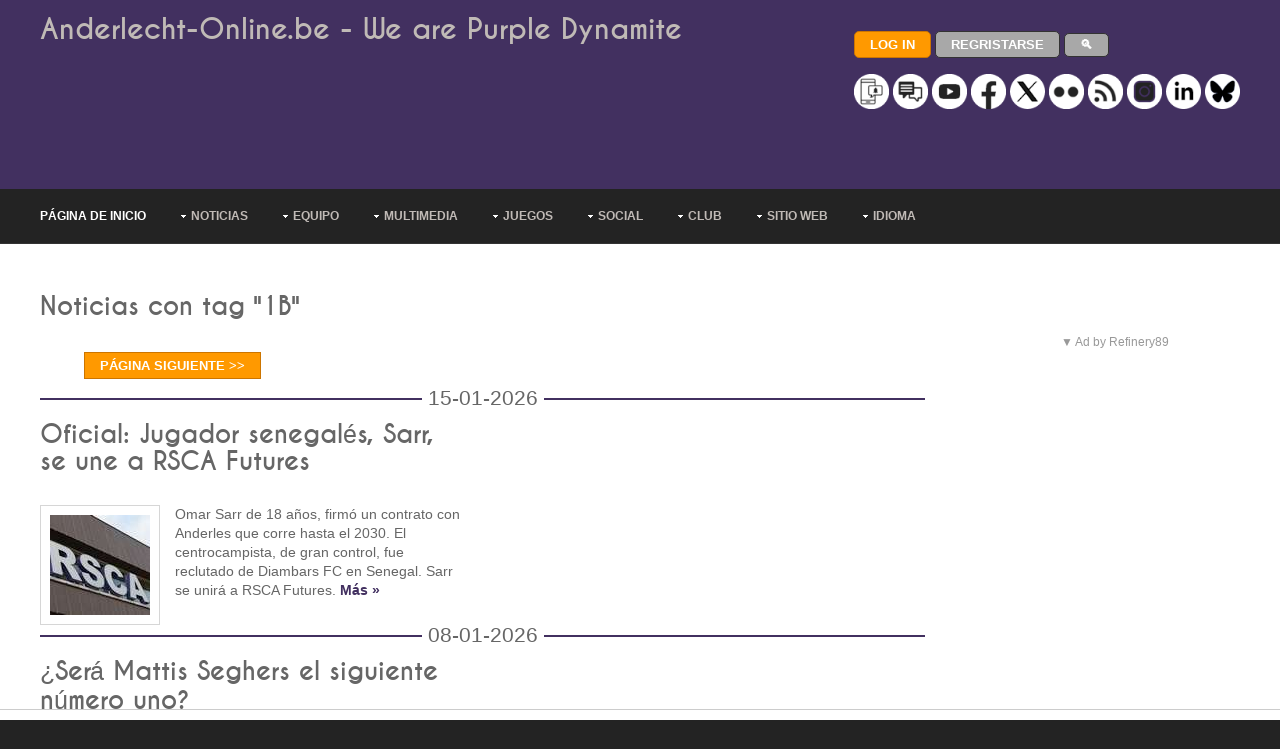

--- FILE ---
content_type: text/html; charset=UTF-8
request_url: https://www.anderlecht-online.be/es/news/1B
body_size: 14114
content:


<!DOCTYPE html><html lang="es" dir="ltr"><head><title>Anderlecht Online - Todas las noticias del Anderlecht - Tag: 1B</title><meta charset="UTF-8"><meta name="viewport" content="width=device-width, initial-scale=1.0"><meta name="description" content="Aquí puede leer todas las noticias del RSC Anderlecht con tag '1B', con actualizaciones cada hora!"><link rel="manifest" href="/manifest.json"><link rel="preload" href="/layout/styles/fonts/font-awesome/font/fontawesome-webfont.woff?v=3.0.1&family=FontAwesome" as="font" type="font/woff" crossorigin><style>
@import url(/layout/styles/layout.min.css);@import url(/layout/styles/pages.min.css);@import url(/layout/styles/elements.min.css);@import url(/layout/styles/framework.min.css);@import url(/layout/styles/fonts/caviardreams/stylesheet.min.css);@import url(/layout/styles/fonts/font-awesome/font-awesome.min.css);@import url(/layout/styles/custom2.min.css?v=6);
</style><style> @-ms-viewport{width:device-width}@media screen and (min-width:180px) and (max-width:360px){#container,#copyright,#footer,#header,#intro,#topnav{max-width:95%;margin:0 auto}#topnav ul{display:none}form input[type=submit]{margin-bottom:10px}.five_sixth,.five_sixth.nogutter,.four_fifth,.four_fifth.nogutter,.four_sixth,.four_sixth.nogutter,.one_fifth,.one_fifth.nogutter,.one_half,.one_half.nogutter,.one_quarter,.one_quarter.nogutter,.one_sixth,.one_sixth.nogutter,.one_third,.one_third.nogutter,.three_fifth,.three_fifth.nogutter,.three_quarter,.three_quarter.nogutter,.three_sixth,.three_sixth.nogutter,.two_fifth,.two_fifth.nogutter,.two_quarter,.two_quarter.nogutter,.two_sixth,.two_sixth.nogutter,.two_third,.two_third.nogutter{display:block;float:none;width:auto;margin:0 0 5%;padding:0}#header #header-contact,#header hgroup{display:block;width:100%;float:none;margin:0 0 15px;padding:0;text-align:center}#header #header-contact{margin:30px 0 0}#header #header-contact li{display:block;margin:15px 0 0;padding:0;border:none}#header #header-contact li:first-child{margin:0}.calltoaction div{margin-top:30px}#blog-post #comment-count div:first-child,.calltoaction div:first-child{margin-top:0}.calltoaction.opt4{font-size:1.5em}#blog-post #comment-count div{float:none;margin-top:10px;text-align:center}#blog-post .list.block li>ol,#blog-post .list.block li>ul{margin:0;padding:0;list-style:none;border:none}#fof h1,#fof h2{margin:0 0 20px}#fof{padding:30px 0 0}#fof h1{font-size:7em}#fof h2{font-size:2em}#footer div{margin-bottom:5%}#footer #ft_gallery .first,#footer #ft_gallery li{display:inline-block;float:left;width:auto;margin:0 10px 10px 0;padding:0;clear:none}#copyright,#header{text-align:center}#copyright p{float:none;line-height:1.6em}#copyright p:first-child{margin-bottom:8px}}@media screen and (min-width:361px) and (max-width:615px){#container,#copyright,#footer,#header,#intro,#topnav{max-width:95%;margin:0 auto}#topnav ul{display:none}form input[type=submit]{margin-bottom:10px}.five_sixth,.five_sixth.nogutter,.four_fifth,.four_fifth.nogutter,.four_sixth,.four_sixth.nogutter,.one_fifth,.one_fifth.nogutter,.one_half,.one_half.nogutter,.one_quarter,.one_quarter.nogutter,.one_sixth,.one_sixth.nogutter,.one_third,.one_third.nogutter,.three_fifth,.three_fifth.nogutter,.three_quarter,.three_quarter.nogutter,.three_sixth,.three_sixth.nogutter,.two_fifth,.two_fifth.nogutter,.two_quarter,.two_quarter.nogutter,.two_sixth,.two_sixth.nogutter,.two_third,.two_third.nogutter{display:block;float:none;width:auto;margin:0 0 5%;padding:0}#header #header-contact,#header hgroup{display:block;width:100%;float:none;margin:0 0 15px;padding:0}#header #header-contact{margin:30px 0 0}#sidebar_2 ul.nospace li{display:inline;float:left;width:30%;margin:0 0 0 5%}#sidebar_2 ul.nospace li:first-child{margin-left:0}#contact .contact_details>div{display:block;float:none;margin-left:0}.calltoaction div{margin-top:30px}.calltoaction div:first-child{margin-top:0}#fof h1,#fof h2{margin:0 0 20px}#fof{padding:30px 0 0}#fof h1{font-size:7em}#fof h2{font-size:2em}#footer div{margin-bottom:5%}#footer #ft_gallery .first,#footer #ft_gallery li{display:inline-block;float:left;width:auto;margin:0 10px 10px 0;padding:0;clear:none}#copyright p{float:none}#copyright p:first-child{margin-bottom:8px}}@media screen and (min-width:616px) and (max-width:800px){#container,#copyright,#footer,#header,#intro,#topnav{max-width:95%;margin:0 auto}#topnav ul{display:none}form input[type=submit]{margin-bottom:10px}.calltoaction.opt4 div{display:block;float:none;width:100%;margin:30px 0 0}#fof h1,#fof h2{margin-top:0}.calltoaction.opt4 div:first-child{margin-top:0;text-align:center}.calltoaction.opt4{font-size:1.5em}#fof{padding:30px 0 0}#fof h1{font-size:12em}}@media screen and (min-width:960px){#container,#copyright,#footer,#header,#intro,#topnav{max-width:95%;margin:0 auto}}@media screen and (min-width:1028px){#container,#copyright,#footer,#header,#intro,#topnav{max-width:95%;margin:0 auto}}@media screen and (min-width:1200px){body.boxed .wrapper{max-width:1140px}#container,#copyright,#footer,#header,#intro,#topnav,.stretched{max-width:1200px;margin:0 auto}}@media screen and (min-width:801px) and (max-width:10000px){#topnav form{display:none}}@media screen and (min-width:1501px){body.boxed .wrapper .stretched{margin-left:-2.6%;margin-right:-2.6%}}
</style><link rel="canonical" href="https://www.anderlecht-online.be/es/news/1B"><!--[if lt IE 9]>
<link href="/layout/styles/ie/ie8.css" rel="stylesheet" type="text/css" media="all">
<script src="/layout/scripts/ie/css3-mediaqueries.min.js"></script>
<script src="/layout/scripts/ie/html5shiv.min.js"></script>
<![endif]--><link rel="shortcut icon" type="image/x-icon" href="/layoutpics/logos/favicon.ico"><link rel="icon" type="image/png" href="/layout/icons/icon-16x16.png" sizes="16x16"><link rel="icon" type="image/png" href="/layout/icons/icon-32x32.png" sizes="32x32"><link rel="icon" type="image/png" href="/layout/icons/icon-96x96.png" sizes="96x96"><link rel="apple-touch-icon" href="/layout/icons/icon-120x120.png"><link rel="apple-touch-icon" sizes="180x180" href="/layout/icons/icon-180x180.png"><link rel="apple-touch-icon" sizes="152x152" href="/layout/icons/icon-152x152.png"><link rel="apple-touch-icon" sizes="167x167" href="/layout/icons/icon-167x167.png"><meta name="mobile-web-app-capable" content="yes"><meta name="theme-color" content="#423060"><meta name="msapplication-navbutton-color" content="#423060"><meta name="apple-mobile-web-app-capable" content="yes"><meta name="apple-mobile-web-app-status-bar-style" content="black-translucent"><script type="application/ld+json">
          
          {"@context": "http://schema.org","@type": "BreadcrumbList","itemListElement": 
          [{"@type": "ListItem","position":1,"name": "Anderlecht-Online","item": "https://www.anderlecht-online.be"},
          {"@type": "ListItem","position":2,"name": "ES","item": "https://www.anderlecht-online.be/es"},
          {"@type": "ListItem","position":3,"name": "Todas las noticias del Anderlecht","item": "https://www.anderlecht-online.be/es/news"}
                    ,{"@type": "ListItem","position":4,"name": "Todas las noticias del Anderlecht","item": "https://www.anderlecht-online.be/es/news/1B"}
                    ]}
         </script><script src="https://tags.refinery89.com/anderlechtonlinebe.js" async type="5865b445371fb1fbfdd586af-text/javascript"></script><script type="5865b445371fb1fbfdd586af-text/javascript" async="async" src="//widgets.outbrain.com/outbrain.js"></script><link href="https://www.anderlecht-online.be/rssesp.php" rel="alternate" type="application/rss+xml" title="Anderlecht-Online : Noticias"/><script async src="https://www.googletagmanager.com/gtag/js?id=UA-12250085-1" type="5865b445371fb1fbfdd586af-text/javascript"></script><script type="5865b445371fb1fbfdd586af-text/javascript">
  window.dataLayer = window.dataLayer || [];
  window['gtag_enable_tcf_support'] = true; <!-- Keep this line for consent managment in combination with SourcePoint -->
  function gtag(){dataLayer.push(arguments);}
  gtag('js', new Date());
  gtag('config', 'UA-12250085-1');
</script><script type="5865b445371fb1fbfdd586af-text/javascript">
		(function(w,d,s,l,i){w[l]=w[l]||[];w[l].push({'gtm.start': new Date().getTime(),event:'gtm.js'});var f=d.getElementsByTagName(s)[0], j=d.createElement(s),dl=l!='dataLayer'?'&l='+l:'';j.async=true;j.src= 'https://www.googletagmanager.com/gtm.js?id='+i+dl;f.parentNode.insertBefore(j,f); })
		(window,document,'script','dataLayer','GTM-PBLWVRB');
	</script><script type="5865b445371fb1fbfdd586af-text/javascript">
		  window.dataLayer = window.dataLayer || [];
		  function gtag(){dataLayer.push(arguments);}
		  gtag('js', new Date());

		  gtag('config', 'G-70JHV4YYF8', {
			  'user_properties': {
				  'medianAOUser': 'websiteUser'
			  }
		  });
		  
		  gtag('event', 'custom_event', {
			  'medianAOEvent': 'websitePageview'
		  });		  
		</script><style>



</style></head><body><script type="5865b445371fb1fbfdd586af-text/javascript">if(!("gdprAppliesGlobally" in window)){window.gdprAppliesGlobally=true}if(!("cmp_id" in window)||window.cmp_id<1){window.cmp_id=0}if(!("cmp_cdid" in window)){window.cmp_cdid="d2f2a42ca177b"}if(!("cmp_params" in window)){window.cmp_params=""}if(!("cmp_host" in window)){window.cmp_host="b.delivery.consentmanager.net"}if(!("cmp_cdn" in window)){window.cmp_cdn="cdn.consentmanager.net"}if(!("cmp_proto" in window)){window.cmp_proto="https:"}if(!("cmp_codesrc" in window)){window.cmp_codesrc="0"}window.cmp_getsupportedLangs=function(){var b=["DE","EN","FR","IT","NO","DA","FI","ES","PT","RO","BG","ET","EL","GA","HR","LV","LT","MT","NL","PL","SV","SK","SL","CS","HU","RU","SR","ZH","TR","UK","AR","BS","JA","CY"];if("cmp_customlanguages" in window){for(var a=0;a<window.cmp_customlanguages.length;a++){b.push(window.cmp_customlanguages[a].l.toUpperCase())}}return b};window.cmp_getRTLLangs=function(){var a=["AR"];if("cmp_customlanguages" in window){for(var b=0;b<window.cmp_customlanguages.length;b++){if("r" in window.cmp_customlanguages[b]&&window.cmp_customlanguages[b].r){a.push(window.cmp_customlanguages[b].l)}}}return a};window.cmp_getlang=function(a){if(typeof(a)!="boolean"){a=true}if(a&&typeof(cmp_getlang.usedlang)=="string"&&cmp_getlang.usedlang!==""){return cmp_getlang.usedlang}return window.cmp_getlangs()[0]};window.cmp_extractlang=function(a){if(a.indexOf("cmplang=")!=-1){a=a.substr(a.indexOf("cmplang=")+8,2).toUpperCase();if(a.indexOf("&")!=-1){a=a.substr(0,a.indexOf("&"))}}else{a=""}return a};window.cmp_getlangs=function(){var g=window.cmp_getsupportedLangs();var c=[];var f=location.hash;var e=location.search;var j="cmp_params" in window?window.cmp_params:"";var a="languages" in navigator?navigator.languages:[];if(cmp_extractlang(f)!=""){c.push(cmp_extractlang(f))}else{if(cmp_extractlang(e)!=""){c.push(cmp_extractlang(e))}else{if(cmp_extractlang(j)!=""){c.push(cmp_extractlang(j))}else{if("cmp_setlang" in window&&window.cmp_setlang!=""){c.push(window.cmp_setlang.toUpperCase())}else{if("cmp_langdetect" in window&&window.cmp_langdetect==1){c.push(window.cmp_getPageLang())}else{if(a.length>0){for(var d=0;d<a.length;d++){c.push(a[d])}}if("language" in navigator){c.push(navigator.language)}if("userLanguage" in navigator){c.push(navigator.userLanguage)}}}}}}var h=[];for(var d=0;d<c.length;d++){var b=c[d].toUpperCase();if(b.length<2){continue}if(g.indexOf(b)!=-1){h.push(b)}else{if(b.indexOf("-")!=-1){b=b.substr(0,2)}if(g.indexOf(b)!=-1){h.push(b)}}}if(h.length==0&&typeof(cmp_getlang.defaultlang)=="string"&&cmp_getlang.defaultlang!==""){return[cmp_getlang.defaultlang.toUpperCase()]}else{return h.length>0?h:["EN"]}};window.cmp_getPageLangs=function(){var a=window.cmp_getXMLLang();if(a!=""){a=[a.toUpperCase()]}else{a=[]}a=a.concat(window.cmp_getLangsFromURL());return a.length>0?a:["EN"]};window.cmp_getPageLang=function(){var a=window.cmp_getPageLangs();return a.length>0?a[0]:""};window.cmp_getLangsFromURL=function(){var c=window.cmp_getsupportedLangs();var b=location;var m="toUpperCase";var g=b.hostname[m]()+".";var a="/"+b.pathname[m]()+"/";a=a.split("_").join("-");a=a.split("//").join("/");a=a.split("//").join("/");var f=[];for(var e=0;e<c.length;e++){var j=a.substring(0,c[e].length+2);if(g.substring(0,c[e].length+1)==c[e]+"."){f.push(c[e][m]())}else{if(c[e].length==5){var k=c[e].substring(3,5)+"-"+c[e].substring(0,2);if(g.substring(0,k.length+1)==k+"."){f.push(c[e][m]())}}else{if(j=="/"+c[e]+"/"||j=="/"+c[e]+"-"){f.push(c[e][m]())}else{if(j=="/"+c[e].replace("-","/")+"/"||j=="/"+c[e].replace("-","/")+"/"){f.push(c[e][m]())}else{if(c[e].length==5){var k=c[e].substring(3,5)+"-"+c[e].substring(0,2);var h=a.substring(0,k.length+1);if(h=="/"+k+"/"||h=="/"+k.replace("-","/")+"/"){f.push(c[e][m]())}}}}}}}return f};window.cmp_getXMLLang=function(){var c=document.getElementsByTagName("html");if(c.length>0){c=c[0]}else{c=document.documentElement}if(c&&c.getAttribute){var a=c.getAttribute("xml:lang");if(typeof(a)!="string"||a==""){a=c.getAttribute("lang")}if(typeof(a)=="string"&&a!=""){a=a.split("_").join("-").toUpperCase();var b=window.cmp_getsupportedLangs();return b.indexOf(a)!=-1||b.indexOf(a.substr(0,2))!=-1?a:""}else{return""}}};(function(){var C=document;var D=C.getElementsByTagName;var o=window;var t="";var h="";var k="";var F=function(e){var i="cmp_"+e;e="cmp"+e+"=";var d="";var l=e.length;var K=location;var L=K.hash;var w=K.search;var u=L.indexOf(e);var J=w.indexOf(e);if(u!=-1){d=L.substring(u+l,9999)}else{if(J!=-1){d=w.substring(J+l,9999)}else{return i in o&&typeof(o[i])!=="function"?o[i]:""}}var I=d.indexOf("&");if(I!=-1){d=d.substring(0,I)}return d};var j=F("lang");if(j!=""){t=j;k=t}else{if("cmp_getlang" in o){t=o.cmp_getlang().toLowerCase();h=o.cmp_getlangs().slice(0,3).join("_");k=o.cmp_getPageLangs().slice(0,3).join("_");if("cmp_customlanguages" in o){var m=o.cmp_customlanguages;for(var y=0;y<m.length;y++){var a=m[y].l.toLowerCase();if(a==t){t="en"}}}}}var q=("cmp_proto" in o)?o.cmp_proto:"https:";if(q!="http:"&&q!="https:"){q="https:"}var n=("cmp_ref" in o)?o.cmp_ref:location.href;if(n.length>300){n=n.substring(0,300)}var A=function(d){var M=C.createElement("script");M.setAttribute("data-cmp-ab","1");M.type="text/javascript";M.async=true;M.src=d;var L=["body","div","span","script","head"];var w="currentScript";var J="parentElement";var l="appendChild";var K="body";if(C[w]&&C[w][J]){C[w][J][l](M)}else{if(C[K]){C[K][l](M)}else{for(var u=0;u<L.length;u++){var I=D(L[u]);if(I.length>0){I[0][l](M);break}}}}};var b=F("design");var c=F("regulationkey");var z=F("gppkey");var s=F("att");var f=o.encodeURIComponent;var g;try{g=C.cookie.length>0}catch(B){g=false}var x=F("darkmode");if(x=="0"){x=0}else{if(x=="1"){x=1}else{try{if("matchMedia" in window&&window.matchMedia){var H=window.matchMedia("(prefers-color-scheme: dark)");if("matches" in H&&H.matches){x=1}}}catch(B){x=0}}}var p=q+"//"+o.cmp_host+"/delivery/cmp.php?";p+=("cmp_id" in o&&o.cmp_id>0?"id="+o.cmp_id:"")+("cmp_cdid" in o?"&cdid="+o.cmp_cdid:"")+"&h="+f(n);p+=(b!=""?"&cmpdesign="+f(b):"")+(c!=""?"&cmpregulationkey="+f(c):"")+(z!=""?"&cmpgppkey="+f(z):"");p+=(s!=""?"&cmpatt="+f(s):"")+("cmp_params" in o?"&"+o.cmp_params:"")+(g?"&__cmpfcc=1":"");p+=(x>0?"&cmpdarkmode=1":"");A(p+"&l="+f(t)+"&ls="+f(h)+"&lp="+f(k)+"&o="+(new Date()).getTime());var r="js";var v=F("debugunminimized")!=""?"":".min";if(F("debugcoverage")=="1"){r="instrumented";v=""}if(F("debugtest")=="1"){r="jstests";v=""}var G=new Date();var E=G.getFullYear()+"-"+(G.getMonth()+1)+"-"+G.getDate();A(q+"//"+o.cmp_cdn+"/delivery/"+r+"/cmp_final"+v+".js?t="+E)})();window.cmp_rc=function(c,b){var l;try{l=document.cookie}catch(h){l=""}var j="";var f=0;var g=false;while(l!=""&&f<100){f++;while(l.substr(0,1)==" "){l=l.substr(1,l.length)}var k=l.substring(0,l.indexOf("="));if(l.indexOf(";")!=-1){var m=l.substring(l.indexOf("=")+1,l.indexOf(";"))}else{var m=l.substr(l.indexOf("=")+1,l.length)}if(c==k){j=m;g=true}var d=l.indexOf(";")+1;if(d==0){d=l.length}l=l.substring(d,l.length)}if(!g&&typeof(b)=="string"){j=b}return(j)};window.cmp_stub=function(){var a=arguments;__cmp.a=__cmp.a||[];if(!a.length){return __cmp.a}else{if(a[0]==="ping"){if(a[1]===2){a[2]({gdprApplies:gdprAppliesGlobally,cmpLoaded:false,cmpStatus:"stub",displayStatus:"hidden",apiVersion:"2.2",cmpId:31},true)}else{a[2](false,true)}}else{if(a[0]==="getTCData"){__cmp.a.push([].slice.apply(a))}else{if(a[0]==="addEventListener"||a[0]==="removeEventListener"){__cmp.a.push([].slice.apply(a))}else{if(a.length==4&&a[3]===false){a[2]({},false)}else{__cmp.a.push([].slice.apply(a))}}}}}};window.cmp_dsastub=function(){var a=arguments;a[0]="dsa."+a[0];window.cmp_gppstub(a)};window.cmp_gppstub=function(){var c=arguments;__gpp.q=__gpp.q||[];if(!c.length){return __gpp.q}var h=c[0];var g=c.length>1?c[1]:null;var f=c.length>2?c[2]:null;var a=null;var j=false;if(h==="ping"){a=window.cmp_gpp_ping();j=true}else{if(h==="addEventListener"){__gpp.e=__gpp.e||[];if(!("lastId" in __gpp)){__gpp.lastId=0}__gpp.lastId++;var d=__gpp.lastId;__gpp.e.push({id:d,callback:g});a={eventName:"listenerRegistered",listenerId:d,data:true,pingData:window.cmp_gpp_ping()};j=true}else{if(h==="removeEventListener"){__gpp.e=__gpp.e||[];a=false;for(var e=0;e<__gpp.e.length;e++){if(__gpp.e[e].id==f){__gpp.e[e].splice(e,1);a=true;break}}j=true}else{__gpp.q.push([].slice.apply(c))}}}if(a!==null&&typeof(g)==="function"){g(a,j)}};window.cmp_gpp_ping=function(){return{gppVersion:"1.1",cmpStatus:"stub",cmpDisplayStatus:"hidden",signalStatus:"not ready",supportedAPIs:["2:tcfeuv2","5:tcfcav1","7:usnat","8:usca","9:usva","10:usco","11:usut","12:usct","13:usfl","14:usmt","15:usor","16:ustx"],cmpId:31,sectionList:[],applicableSections:[0],gppString:"",parsedSections:{}}};window.cmp_addFrame=function(b){if(!window.frames[b]){if(document.body){var a=document.createElement("iframe");a.style.cssText="display:none";if("cmp_cdn" in window&&"cmp_ultrablocking" in window&&window.cmp_ultrablocking>0){a.src="//"+window.cmp_cdn+"/delivery/empty.html"}a.name=b;a.setAttribute("title","Intentionally hidden, please ignore");a.setAttribute("role","none");a.setAttribute("tabindex","-1");document.body.appendChild(a)}else{window.setTimeout(window.cmp_addFrame,10,b)}}};window.cmp_msghandler=function(d){var a=typeof d.data==="string";try{var c=a?JSON.parse(d.data):d.data}catch(f){var c=null}if(typeof(c)==="object"&&c!==null&&"__cmpCall" in c){var b=c.__cmpCall;window.__cmp(b.command,b.parameter,function(h,g){var e={__cmpReturn:{returnValue:h,success:g,callId:b.callId}};d.source.postMessage(a?JSON.stringify(e):e,"*")})}if(typeof(c)==="object"&&c!==null&&"__tcfapiCall" in c){var b=c.__tcfapiCall;window.__tcfapi(b.command,b.version,function(h,g){var e={__tcfapiReturn:{returnValue:h,success:g,callId:b.callId}};d.source.postMessage(a?JSON.stringify(e):e,"*")},b.parameter)}if(typeof(c)==="object"&&c!==null&&"__gppCall" in c){var b=c.__gppCall;window.__gpp(b.command,function(h,g){var e={__gppReturn:{returnValue:h,success:g,callId:b.callId}};d.source.postMessage(a?JSON.stringify(e):e,"*")},"parameter" in b?b.parameter:null,"version" in b?b.version:1)}if(typeof(c)==="object"&&c!==null&&"__dsaCall" in c){var b=c.__dsaCall;window.__dsa(b.command,function(h,g){var e={__dsaReturn:{returnValue:h,success:g,callId:b.callId}};d.source.postMessage(a?JSON.stringify(e):e,"*")},"parameter" in b?b.parameter:null,"version" in b?b.version:1)}};window.cmp_setStub=function(a){if(!(a in window)||(typeof(window[a])!=="function"&&typeof(window[a])!=="object"&&(typeof(window[a])==="undefined"||window[a]!==null))){window[a]=window.cmp_stub;window[a].msgHandler=window.cmp_msghandler;window.addEventListener("message",window.cmp_msghandler,false)}};window.cmp_setGppStub=function(a){if(!(a in window)||(typeof(window[a])!=="function"&&typeof(window[a])!=="object"&&(typeof(window[a])==="undefined"||window[a]!==null))){window[a]=window.cmp_gppstub;window[a].msgHandler=window.cmp_msghandler;window.addEventListener("message",window.cmp_msghandler,false)}};if(!("cmp_noiframepixel" in window)){window.cmp_addFrame("__cmpLocator")}if((!("cmp_disabletcf" in window)||!window.cmp_disabletcf)&&!("cmp_noiframepixel" in window)){window.cmp_addFrame("__tcfapiLocator")}if((!("cmp_disablegpp" in window)||!window.cmp_disablegpp)&&!("cmp_noiframepixel" in window)){window.cmp_addFrame("__gppLocator")}if((!("cmp_disabledsa" in window)||!window.cmp_disabledsa)&&!("cmp_noiframepixel" in window)){window.cmp_addFrame("__dsaLocator")}window.cmp_setStub("__cmp");if(!("cmp_disabletcf" in window)||!window.cmp_disabletcf){window.cmp_setStub("__tcfapi")}if(!("cmp_disablegpp" in window)||!window.cmp_disablegpp){window.cmp_setGppStub("__gpp")}if(!("cmp_disabledsa" in window)||!window.cmp_disabledsa){window.cmp_setGppStub("__dsa")};</script><noscript><iframe src="https://www.googletagmanager.com/ns.html?id=GTM-PBLWVRB" height="0" width="0" style="display:none;visibility:hidden"></iframe></noscript><div class="wrapper row1"><header id="header" class="full_width clear"><hgroup><h1><a href="/es">Anderlecht-Online.be - We are Purple Dynamite</a></h1><div class="r89-desktop-leaderboard-atf"></div><div class="r89-mobile-billboard-top" style="margin:0;"></div><style>
#ad-header{min-height:50px;}
</style></hgroup><div id="header-contact"><p><a href="/es/login"><input type="button" value="Log in" class="button small orange rnd5"></a> <a href="/es/register"><input type="button" value="Regristarse" class="button small grey rnd5"></a> <a href="/es/search"><input type="button" value="&#128269;" class="button small grey rnd5" style="margin-top:0;margin-bottom:0;padding-top:4px;padding-bottom:4px;"></a><br><br><a href="/es/communication"><img src="/layoutpics/uni_Push.png" alt="communication" title="communication" style="width:35px;"></a> <a href="/es/forum"><img src="/layoutpics/uni_Forum.png" alt="Forum" title="Forum" style="width:35px;"></a> <a href="https://www.youtube.com/user/anderlechtonline35" rel="noreferrer"><img src="/layoutpics/uni_YouTube.png" alt="YouTube" title="YouTube" style="width:35px;"></a> <a href="https://www.facebook.com/anderlechtonline" rel="noreferrer"><img src="/layoutpics/uni_Facebook.png" alt="Facebook" title="Facebook" style="width:35px;"></a> <a href="https://twitter.com/rsca_online_es" rel="noreferrer"><img src="/layoutpics/uni_X.png" alt="Twitter" title="Twitter" style="width:35px;"></a> <a href="https://www.flickr.com/photos/anderlechtonline" rel="noreferrer"><img src="/layoutpics/uni_Flickr.png" alt="Flickr" title="Flickr" style="width:35px;"></a> <a href="https://www.anderlecht-online.be/rssesp.php"><img src="/layoutpics/uni_Rss.png" alt="RSS" title="RSS" style="width:35px;"></a> <a href="https://www.instagram.com/anderlechtonline35/" rel="noreferrer"><img src="/layoutpics/uni_Instagram.png" alt="Instagram" title="Instagram" style="width:35px;"></a> <a href="https://www.linkedin.com/company/anderlecht-online" rel="noreferrer"><img src="/layoutpics/uni_Linkedin.png" alt="LinkedIn" title="LinkedIn" style="width:35px;"></a> <a href="https://bsky.app/profile/anderlecht-online.bsky.social" rel="noreferrer"><img src="/layoutpics/uni_Bluesky.png" alt="Bluesky" title="Bluesky" style="width:35px;"></a></p></div></header></div><div class="wrapper row2"><nav id="topnav"><ul class="clear"><li class="active"><a href="/es" title="Página de inicio">Página de inicio</a></li><li><a class="drop" href="#" title="Noticias" aria-haspopup="true">Noticias</a><ul><li><a href="/es/news" title="Últimas noticias">Últimas noticias</a></li><li class="last-child"><a href="/es/archives" title="Archivos">Archivos</a></li></ul></li><li><a class="drop" href="#" title="Equipo" aria-haspopup="true">Equipo</a><ul><li><a href="/es/players" title="Jugadores">Jugadores</a></li><li><a href="/es/injuries" title="Lesiones">Lesiones</a></li><li><a href="/es/games" title="Partidos">Partidos</a></li><li><a href="/es/ranking" title="Clasificación">Clasificación</a></li><li><a href="/es/stats" title="Estadísticas">Estadísticas</a></li><li><a href="/es/judge" title="Puntación de los jugadores">Puntación de los jugadores</a></li><li class="last-child"><a href="/es/live" title="En vivo">En vivo</a></li></ul></li><li><a class="drop" href="#" title="Multimedia" aria-haspopup="true">Multimedia</a><ul><li><a href="/es/pictures" title="Foto">Foto</a></li><li><a href="/es/video" title="Video">Video</a></li><li><a href="/es/audio" title="Audio & canciones">Audio & canciones</a></li></ul></li><li><a class="drop" href="#" title="Juegos" aria-haspopup="true">Juegos</a><ul><li><a href="/es/prono" title="Pronóstico">Pronóstico</a></li><li><a href="/es/quiz" title="Concurso">Concurso</a></li><li class="last-child"><a href="/es/contest" title="Certámenes">Certámenes</a></li></ul></li><li><a class="drop" href="#" title="Social" aria-haspopup="true">Social</a><ul><li><a href="/es/forum" title="Foro">Foro</a></li><li><a href="https://www.facebook.com/anderlechtonline" title="Facebook" rel="noreferrer">Facebook</a></li><li><a href="https://x.com/rsca_online_es" title="X (X (Twitter))" rel="noreferrer">X (Twitter)</a></li><li><a href="https://www.youtube.com/user/anderlechtonline35" title="YouTube" rel="noreferrer">YouTube</a></li><li><a href="https://www.flickr.com/photos/anderlechtonline" title="Flickr" rel="noreferrer">Flickr</a></li><li><a href="https://www.instagram.com/anderlechtonline35/" title="Instragram" rel="noreferrer">Instragram</a></li><li><a href="https://www.linkedin.com/company/anderlecht-online" title="LinkedIn" rel="noreferrer">LinkedIn</a></li><li><a href="https://bsky.app/profile/anderlecht-online.bsky.social" title="Bluesky" rel="noreferrer">Bluesky</a></li><li><a href="/es/greeting" title="Tarjetas de felicitación">Tarjetas de felicitación</a></li><li><a href="/es/jokes" title="Bromas">Bromas</a></li><li class="last-child"><a href="/es/downloads" title="Descargas">Descargas</a></li></ul></li><li><a class="drop" href="#" title="Club" aria-haspopup="true">Club</a><ul><li><a href="/es/history" title="Historia">Historia</a></li><li><a href="/es/stadium" title="Estadio">Estadio</a></li><li><a href="/es/resultshistory" title="Historial de resultados">Historial de resultados</a></li><li><a href="/es/playershistory" title="Jugadores historicos">Jugadores historicos</a></li><li><a href="/es/ticketing" title="Boletaje">Boletaje</a></li><li><a href="/es/route" title="Ruta">Ruta</a></li><li><a href="/es/fanshop" title="RSCA Fanshop">RSCA Fanshop</a></li><li><a href="/es/fanclubs" title="Clubes de seguidores">Clubes de seguidores</a></li><li><a href="/es/shirts" title="Camisetas">Camisetas</a></li><li><a href="/es/stars" title="Jugadores excepcionales">Jugadores excepcionales</a></li><li><a href="/es/dna" title="El ADN de RSCA">El ADN de RSCA</a></li><li class="last-child"><a href="/es/superleagueformula" title="Superleague Formula">Superleague Formula</a></li></ul></li><li><a class="drop" href="#" title="Sitio Web" aria-haspopup="true">Sitio Web</a><ul><li><a href="/es/search" title="Buscar">Buscar</a></li><li><a href="/es/contactus" title="Preguntas & contacto">Preguntas & contacto</a></li><li><a href="/es/advertise" title="Hacer publicidad">Hacer publicidad</a></li><li><a href="/es/webteam" title="Webteam">Webteam</a></li><li><a href="/es/cooperate" title="Cooperar">Cooperar</a></li><li><a href="/es/webpoll" title="Sondeo de opinión">Sondeo de opinión</a></li><li><a href="/es/communication" title="Mantente informado & notificaciones">Mantente informado & notificaciones</a></li><li class="last-child"><a href="/es/disclaimer" title="Disclaimer">Disclaimer</a></li></ul></li><li><a class="drop" href="#" title="Idioma" aria-haspopup="true">Idioma</a><ul><li><a href="/nl" hreflang="nl" title="Holandes">Holandes</a></li><li><a href="/fr" hreflang="fr" title="Francés">Francés</a></li><li><a href="/en" hreflang="en" title="Inglés">Inglés</a></li><li class="last-child"><a href="/de" hreflang="de" title="Alemán">Alemán</a></li></ul></li></ul></nav></div><div class="wrapper row3"><div id="container"><div class="three_quarter first"><section class="clear"><h1>Noticias con tag "1B"</h1><div class="clear"><div class="one_half first"></div><div class="one_half"><a href="/es/news/1B-2"><button class="button small orange">Página siguiente >></button></a></div></div><br><div class="clear"><div class="separator"><span class="separatordetail"> 15-01-2026 </span></div></div><div class="clear"><div class="one_half first"><article><h2><a href="/es/article/248352">Oficial: Jugador senegalés, Sarr, se une a RSCA Futures</a></h2><figure class="imgl boxholder"><a href="/es/article/248352"><img src="/img_hr/training_small/neerpede_09.jpg" alt="Oficial: Jugador senegalés, Sarr, se une a RSCA Futures" width="100" height="100" style="width:100%;height:auto;"></a></figure><p> Omar Sarr de 18 años, firmó un contrato con Anderles que corre hasta el 2030. El centrocampista, de gran control, fue reclutado de Diambars FC en Senegal. Sarr se unirá a RSCA Futures. <a href="/es/article/248352"><b>Más »</b></a></p></article><br></div><div class="clear"><div class="separator"><span class="separatordetail"> 08-01-2026 </span></div></div><div class="clear"><div class="one_half first"><article><h2><a href="/es/article/248214">¿Será Mattis Seghers el siguiente número uno?</a></h2><figure class="imgl boxholder"><a href="/es/article/248214"><img src="/img_hr/players_small/s/seghers_mattis/seghers_mattis_03.jpg" alt="¿Será Mattis Seghers el siguiente número uno?" width="100" height="100" style="width:100%;height:auto;"></a></figure><p> En Jeréz, un muchacho de 16 años llama mucho la atención de los veteranos del primer equipo. Mattis Seghers, 1.93mts es la primer cara del famoso "Proyecto Proto". Silvio Proto, ahora el motor de la formación de porteros, quiere regresar a RSCA al nivel de las mejores escuelas del país. Se terminó la dependencia: Neerpede debe encontrar al próximo número uno. <a href="/es/article/248214"><b>Más »</b></a></p></article><br></div><div class="clear"><div class="r89-desktop-billboard-btf"></div><div class="r89-mobile-rectangle-mid-lb"></div><br><div class="separator"><span class="separatordetail"> 05-01-2026 </span></div></div><div class="clear"><div class="one_half first"><article><h2><a href="/es/article/248130">¿Será Mattis Seghers el próximo número uno?</a></h2><figure class="imgl boxholder"><a href="/es/article/248130"><img src="/img_hr/clubs_belgium_small/rsca_08.jpg" alt="¿Será Mattis Seghers el próximo número uno?" width="100" height="100" style="width:100%;height:auto;"></a></figure><p> En Jerez, un chico de 16 años atrae tantas miradas como los veteranos del primer equipo. Mattis Seghers, mide 1,93 m, y es la cara del famoso "Project Proto". Silvio Proto, ya convertido en la fuerza impulsora de la formación de porteros, quiere devolver al RSCA al nivel de las mejores canteras del país. Sin depender de otros: Neerpede debe entregar al próximo número uno. <a href="/es/article/248130"><b>Más »</b></a></p></article><br></div><div class="clear"><div class="separator"><span class="separatordetail"> 23-12-2025 </span></div></div><div class="clear"><div class="one_half first"><article><h2><a href="/es/article/247894">Bohamdi-Kamoni va partir?</a></h2><figure class="imgl boxholder"><a href="/es/article/247894"><img src="/img_hr/clubs_belgium_small/rsca_11.jpg" alt="Bohamdi-Kamoni va partir?" width="100" height="100" style="width:100%;height:auto;"></a></figure><p> Desde hace unas semanas, Naoufal Bohamdi‑Kamoni es un suplente habitual en los Futures de la 1B y lo está haciendo bastante bien. Eso no ha pasado desapercibido para otros clubes. Westerlo le ha presentado al extremo de 18 años un contrato por tres temporadas. Anderlecht también le ha hecho una oferta, pero no podría igualar la del Westerlo. Zulte Waregem y el Gent también tienen al belga de origen marroquí en su lista. <div id="gtx-trans" style="position:absolute;left:894px;top:59.2969px;"><div class="gtx-trans-icon"> </div></div> <a href="/es/article/247894"><b>Más »</b></a></p></article><br></div><div class="clear"><div class="r89-desktop-billboard-btf"></div><div class="r89-mobile-rectangle-mid-lb"></div><br><div class="separator"><span class="separatordetail"> 11-12-2025 </span></div></div><div class="clear"><div class="one_half first"><article><h2><a href="/es/article/247632">Ashimeru parece protagonizar un traspaso sorprendente</a></h2><figure class="imgl boxholder"><a href="/es/article/247632"><img src="/img_hr/players_small/a/ashimeru_majeed/ashimeru_majeed_02.jpg" alt="Ashimeru parece protagonizar un traspaso sorprendente" width="100" height="100" style="width:100%;height:auto;"></a></figure><p> El capítulo Anderlecht para Majeed Ashimeru parece estar prácticamente cerrado. El ghanés lleva meses en una situación insostenible en el paars-wit y su salida este invierno parece inminente. Con los Futures volvió a tener minutos, pero no pasó de eso. ¿Su próximo destino? <a href="/es/article/247632"><b>Más »</b></a></p></article><br></div><div class="clear"><div class="separator"><span class="separatordetail"> 03-12-2025 </span></div></div><div class="clear"><div class="one_half first"><article><h2><a href="/es/article/247447">Hatenboer vinculado al Antwerp</a></h2><figure class="imgl boxholder"><a href="/es/article/247447"><img src="/img_webp/players_small/h/hatenboer_cedric/hatenboer_cedric_01.webp" alt="Hatenboer vinculado al Antwerp" width="100" height="100" style="width:100%;height:auto;"></a></figure><p> Los periódicos de Mediahuis escriben esta noche que el Antwerp muestra interés en Cedric Hatenboer. El centrocampista no logra imponerse en el Anderlecht, mientras el Antwerp necesita refuerzos. También hace un año, cuando Anderlecht fichó a Hatenboer, el Antwerp ya había mostrado un interés avanzado. El Great Old llegó entonces justo tarde, porque Hatenboer ya había dado su palabra al Anderlecht. <a href="/es/article/247447"><b>Más »</b></a></p></article><br></div><div class="clear"><div class="r89-desktop-billboard-btf"></div><div class="r89-mobile-rectangle-mid-lb"></div><br><div class="separator"><span class="separatordetail"> 02-12-2025 </span></div></div><div class="clear"><div class="one_half first"><article><h2><a href="/es/article/247403">Futures pierde contra Lierse</a></h2><figure class="imgl boxholder"><a href="/es/article/247403"><img src="/img_hr/training_small/neerpede_09.jpg" alt="Futures pierde contra Lierse" width="100" height="100" style="width:100%;height:auto;"></a></figure><p> El sábado RSCA Futures perdió 1-0 contra Lierse. El único gol llegó después de veinte minutos de juego. Yasin Özcan inició el partido pero fue expulsado en el minuto 57. Incluso con diez hombres contra once, Futures fue incapaz de evitar la derrota. <a href="/es/article/247403"><b>Más »</b></a></p></article><br></div><div class="clear"><div class="separator"><span class="separatordetail"> 26-11-2025 </span></div></div><div class="clear"><div class="one_half first"><article><h2><a href="/es/article/247275">Sternal: "Tengo que sobresalir en RSCA Futures"</a></h2><figure class="imgl boxholder"><a href="/es/article/247275"><img src="/img_webp/players_small/s/sternal_enzo/sternal_enzo_01.webp" alt="Sternal: "Tengo que sobresalir en RSCA Futures"" width="100" height="100" style="width:100%;height:auto;"></a></figure><p> Durante el partido contra Seraing, Enzo Sternal regresó a las canchas de juego después de una larga lesión. Estuvo de baja ocho meses y ahora necesita aumentar su ritmo de partido. Sterna sufrió una lesiónlebre durante un entrenamiento y tudo una rehabilitación difícil. "No podía creer que la rehabilitación duraría tanto tiempo. Quiero agradecer también al personal médico de Anderlecht por el apoyo recibido." <a href="/es/article/247275"><b>Más »</b></a></p></article><br></div><div class="clear"><div class="r89-desktop-billboard-btf"></div><div class="r89-mobile-rectangle-mid-lb"></div><br><div class="separator"><span class="separatordetail"> 25-11-2025 </span></div></div><div class="clear"><div class="one_half first"><article><h2><a href="/es/article/247252">Futures: Sternal regresa y De Corte hace su debut para USA</a></h2><figure class="imgl boxholder"><a href="/es/article/247252"><img src="/img_webp/players_small/s/sternal_enzo/sternal_enzo_01.webp" alt="Futures: Sternal regresa y De Corte hace su debut para USA" width="100" height="100" style="width:100%;height:auto;"></a></figure><p> Por quinta vez en seis partidos RSCA Futures perdió. Contra Seraing, los malvas tomaron la ventaja dos veces, pero una tarjeta roja en la fase final los dejó con diez hombres y ocacionó poco después el empate. A pesar del decepcionante resultado, también hubo buenas noticias. Enzo Sternal regresó después de una lesión larga en la rodilla que lo tuvo alejado desde marzo. El joven francés hizo su regreso en la cancha tres minutos antes del final. Después dijo: "Mi extensión de contrato hasta el 2029 muestra la confianza del club en mí. Eso me ha ayudado moralmente." <a href="/es/article/247252"><b>Más »</b></a></p></article><br></div><div class="clear"><div class="separator"><span class="separatordetail"> 24-11-2025 </span></div></div><div class="clear"><div class="one_half first"><article><h2><a href="/es/article/247223">Keita vuelve a lesionarse</a></h2><figure class="imgl boxholder"><a href="/es/article/247223"><img src="/img_hr/clubs_belgium_small/rsca_09.jpg" alt="Keita vuelve a lesionarse" width="100" height="100" style="width:100%;height:auto;"></a></figure><p> Zoumana Keita fue titular el sábado con los RSCA Futures en el partido contra Seraing. Sin embargo, en el minuto 73 tuvo que abandonar el campo debido a una lesión. La naturaleza de la lesión y la duración de su ausencia se desconocen por el momento. <a href="/es/article/247223"><b>Más »</b></a></p></article><br></div><div class="clear"><div class="separator"><span class="separatordetail"> 30-10-2025 </span></div></div><div class="clear"><div class="one_half first"><article><h2><a href="/es/article/246676">Futures pierde en casa ante Lokeren</a></h2><figure class="imgl boxholder"><a href="/es/article/246676"><img src="/img_hr/stadium_small/cvs_stadion_02.JPG" alt="Futures pierde en casa ante Lokeren" width="100" height="100" style="width:100%;height:auto;"></a></figure><p> RSCA Futures perdió por 1-2 ante Lokeren el lunes por la tarde. Los visitantes tomaron la ventaja de 1-0 antes del medio tiempo. En el último minuto, un autogol de Antwi Dacosta selló el día. Naoufal Bhamdi-Kamoni anotó el gol del honor que es meramente estadístico. <a href="/es/article/246676"><b>Más »</b></a></p></article><br></div><div class="one_half"><article><h2><a href="/es/article/246673">Partido de Futures vs Genk pospuesto hasta diciembre</a></h2><figure class="imgl boxholder"><a href="/es/article/246673"><img src="/img_hr/stadium_small/lotto_park_52.jpg" alt="Partido de Futures vs Genk pospuesto hasta diciembre" width="100" height="100" style="width:100%;height:auto;"></a></figure><p> La Pro League ha aprobado la solicitud de Racing Genk de posponer el partido entre Jong Genk y RSCA Futures del 8 de noviembre. El equipo Sub23 de Genk tiene cuatro jugadores que jugarán en el Mundial Sub17 en Qatar. <a href="/es/article/246673"><b>Más »</b></a></p></article><br></div><div class="clear"><div class="separator"><span class="separatordetail"> 22-10-2025 </span></div></div><div class="clear"><div class="one_half first"><article><h2><a href="/es/article/246490">Mahroug renovó contrato hasta 2028</a></h2><figure class="imgl boxholder"><a href="/es/article/246490"><img src="/img_webp/players_small/m/mahroug_mohamed/mahroug_mohamed_02.webp" alt="Mahroug renovó contrato hasta 2028" width="100" height="100" style="width:100%;height:auto;"></a></figure><p> Amine Mahroug firmó un nuevo contrato con Anderlecht. El defensa de 17 años renovó ayer su contrato hasta el 2028. Mahroug es un titular esta temporada en Futures 1B. <a href="/es/article/246490"><b>Más »</b></a></p></article><br></div><div class="one_half"><article><h2><a href="/es/article/246487">Genk está considerando posponer el partido contra Futures</a></h2><figure class="imgl boxholder"><a href="/es/article/246487"><img src="/img_hr/clubs_belgium_small/genk_02.jpg" alt="Genk está considerando posponer el partido contra Futures" width="100" height="100" style="width:100%;height:auto;"></a></figure><p> Existe la posibilidad de que el partido de RSCA Futures contra Jong Genk el 8 de noviembre sea pospuesto. Jong Genk tendrá cuatro jugadores ausentes debido al mundial Sub17. Por lo tanto, tienen la opción de reprogramar el partido para una fecha posterior. <a href="/es/article/246487"><b>Más »</b></a></p></article><br></div><div class="clear"><div class="separator"><span class="separatordetail"> 08-10-2025 </span></div></div><div class="clear"><div class="one_half first"><article><h2><a href="/es/article/246117">Özcan e Ilic en Futures: "Buena oportunidad para demostrar su valor"</a></h2><figure class="imgl boxholder"><a href="/es/article/246117"><img src="/img_webp/players_small/o/ozcan_yasin/ozcan_yasin_03.webp" alt="Özcan e Ilic en Futures: "Buena oportunidad para demostrar su valor"" width="100" height="100" style="width:100%;height:auto;"></a></figure><p> Yasin Öscan (foto) y Mihajlo Ilic, ambos jugaron para Futures el fin de semana pasado. Esto generó dudas entre algunos aficionados. ¿Ninguno fue seleccionado para el primer equipo? En su conferencia de prensa, Besnik Hasi lo explicó. <a href="/es/article/246117"><b>Más »</b></a></p></article><br></div><div class="clear"><div class="separator"><span class="separatordetail"> 01-10-2025 </span></div></div><div class="clear"><div class="one_half first"><article><h2><a href="/es/article/245925">Cvetkovic presiona fuerte por el primer equipo</a></h2><figure class="imgl boxholder"><a href="/es/article/245925"><img src="/img_webp/players_small/c/cvetkovic_mihajlo/cvetkovic_mihajlo_01.webp" alt="Cvetkovic presiona fuerte por el primer equipo" width="100" height="100" style="width:100%;height:auto;"></a></figure><p> Mihajlo Cvetkovic continua llamando la atención en RSCA Futures. El joven delantero fue nuevamente decisivo con dos goles contra Club NXT, casi lleva a su equipo a la victoria. <a href="/es/article/245925"><b>Más »</b></a></p></article><br></div><div class="clear"><div class="separator"><span class="separatordetail"> 30-09-2025 </span></div></div><div class="clear"><div class="one_half first"><article><h2><a href="/es/article/245902">Futures empatan contra el Club Brujas</a></h2><figure class="imgl boxholder"><a href="/es/article/245902"><img src="/img_hr/clubs_belgium_small/clubbrugge_01.jpg" alt="Futures empatan contra el Club Brujas" width="100" height="100" style="width:100%;height:auto;"></a></figure><p> En un emocionante encuentro, los RSCA Futures lograron un empate 2-2 contra su rival Club Brujas NXT. A pesar de que los visitantes atraviesan una temporada menos destacada que la anterior y se encuentran por debajo en la clasificación, lograron abrir el marcador gracias a Acker antes de que finalizara la primera mitad. Sin embargo, Cvetkovic igualó el partido antes del descanso. La situación se complicó para los visitantes cuando Kanat fue expulsado justo antes del entretiempo, lo que dificultó su desempeño en la segunda parte. <div id="gtx-trans" style="position:absolute;left:755px;top:-4.8px;"><div class="gtx-trans-icon"> </div></div> <a href="/es/article/245902"><b>Más »</b></a></p></article><br></div><div class="clear"><div class="separator"><span class="separatordetail"> 24-09-2025 </span></div></div><div class="clear"><div class="one_half first"><article><h2><a href="/es/article/245750">RSCA Futures gana ante Charleroi</a></h2><figure class="imgl boxholder"><a href="/es/article/245750"><img src="/img_hr/players_small/b/bethune_joshua/bethune_joshua_02.jpg" alt="RSCA Futures gana ante Charleroi" width="100" height="100" style="width:100%;height:auto;"></a></figure><p> RSCA Futures cerró bien su partido ayer por la noche. Futres ganaron 0-2 en la cancha de Olympic Charleroi. Los malvas suben por el momento al décimo lugar. Joshua Nga Kana (Bethume) de 16 años, anotó ambos goles. <a href="/es/article/245750"><b>Más »</b></a></p></article><br></div></div><div class="clear"><div class="one_half first"></div><div class="one_half"><a href="/es/news/1B-2"><button class="button small orange">Página siguiente >></button></a></div></div></section><section><div class="r89-desktop-billboard-btf"></div><div class="r89-mobile-rectangle-low"></div></section></div><div id="sidebar_1" class="sidebar one_quarter"><aside class="clear"><section><br><div class="r89-desktop-hpa-atf"></div><div class="r89-mobile-rectangle-low-lb"></div></section><h2>Videos relacionados</h2><div class="video-container"><iframe title="YouTube video" src="https://www.youtube.com/embed/?listType=user_uploads&list=anderlechtonline35" width="350" height="350"></iframe></div><br><br></aside></div><div class="clear"></div></div></div><style scoped>

	/* 
	Max width before this PARTICULAR table gets nasty
	This query will take effect for any screen smaller than 760px
	and also iPads specifically.

	@media 
	only screen and (max-width: 760px),(min-device-width: 768px) and (max-device-width: 1024px)  {
		.hidemobile { display: none; }
		.showmobile { display: inline; }	
	}
	@media 
	only screen and (min-width: 761px),(max-device-width: 767px) and (min-device-width: 1025px)  {
		.showmobile { display: none; }
		.hidemobile { display: inline; }	
	}
	*/

	@media 
	only screen and (min-width: 0px) and (max-width: 760px) {
		.hidemobile { display: none; }
		.showmobile { display: inline; }	
	}
	@media 
	only screen and (min-width: 761px) {
		.showmobile { display: none; }
		.hidemobile { display: inline; }	
	}

	</style><!--<![endif]--><div class="wrapper row2"><div id="footer" class="clear"><div class="one_third first"><h2 class="footer_title">Stay in touch!</h2><div id="mc_embed_signup"><div style="font-style:normal;margin-left:5px;font-family:'Segoe Print','Roboto','Times New Roman','Verdana';padding-left:58px;background:url(/layoutpics/logo-round-mini.png);background-repeat:no-repeat;min-height:30px;"><a href="/nl/register" style="color:#fff;">Con su perfil gratuito de Anderlecht-Online puede responder a mensajes de noticias o publicaciones en foros, participar en juegos y concursos.</a></div><br><a href="/es/communication"><img src="/layoutpics/uni_Push.png" alt="Communication" title="Communication" style="width:35px;height:35px;"></a> <a href="/es/forum"><img src="/layoutpics/uni_Forum.png" alt="Forum" title="Forum" style="width:35px;height:35px;"></a> <a href="https://www.anderlecht-online.be/rssesp.php"><img src="/layoutpics/uni_Rss.png" alt="RSS" title="RSS" style="width:35px;height:35px;"></a> </div></div><div class="one_third"><h2 class="footer_title">Be Social! Be Anderlecht-Online!</h2><a href="https://www.youtube.com/user/anderlechtonline35" rel="noreferrer"><img src="/layoutpics/uni_YouTube.png" alt="YouTube" title="YouTube" style="width:35px;height:35px;"></a> <a href="https://www.facebook.com/anderlechtonline" rel="noreferrer"><img src="/layoutpics/uni_Facebook.png" alt="Facebook" title="Facebook" style="width:35px;height:35px;"></a> <a href="https://twitter.com/rsca_online_es" rel="noreferrer"><img src="/layoutpics/uni_X.png" alt="Twitter" title="Twitter" style="width:35px;height:35px;"></a> <a href="https://www.flickr.com/photos/anderlechtonline" rel="noreferrer"><img src="/layoutpics/uni_Flickr.png" alt="Flickr" title="Flickr" style="width:35px;height:35px;"></a> <a href="https://www.instagram.com/anderlechtonline35/" rel="noreferrer"><img src="/layoutpics/uni_Instagram.png" alt="Instagram" title="Instagram" style="width:35px;height:35px;"></a> <a href="https://www.linkedin.com/company/anderlecht-online" rel="noreferrer"><img src="/layoutpics/uni_Linkedin.png" alt="LinkedIn" title="LinkedIn" style="width:35px;height:35px;"></a> <a href="https://bsky.app/profile/anderlecht-online.bsky.social" rel="noreferrer"><img src="/layoutpics/uni_Bluesky.png" alt="Bluesky" title="Bluesky" style="width:35px;"></a><br><br></div><div class="one_third"><h2 class="footer_title">Join the team!</h2><div style="font-style:normal;margin-left:5px;font-family:'Segoe Print','Roboto','Times New Roman','Verdana';padding-left:58px;background:url(/layoutpics/logo-round-mini.png);background-repeat:no-repeat;min-height:30px;"> Anderlecht-Online.be fue fundado en 2000 y ha sido dirigido íntegramente por fans y voluntarios. Sin embargo, siempre estamos buscando refuerzos! Como miembro del equipo web, usted es libre de elegir cuándo trabaja para nosotros y qué hace. ¿Eres fanático de RSC Anderlecht y te gustaría contribuir a nuestro sitio?<br><a href="/es/cooperate" style="color:#fff;">¡Haga clic aquí y complete el formulario!</a></div></div></div></div><div class="wrapper row4"><div id="copyright" class="clear"><p class="fl_left"><a href="/es/disclaimer">Copyright © 2000-2026 - www.anderlecht-online.be - Disclaimer</a></p><p class="fl_right">Website by <a href="https://www.anderlecht-online.be">Anderlecht-Online VZW</a> & <a href="http://www.os-templates.com/" title="Free Website Templates" rel="noreferrer">OS Templates</a></p></div></div><script src="/layout/scripts/jquery361.min.js" type="5865b445371fb1fbfdd586af-text/javascript"></script><script src="/layout/scripts/jquery-ui-1132.min.js" type="5865b445371fb1fbfdd586af-text/javascript"></script><script type="5865b445371fb1fbfdd586af-text/javascript">window.jQuery || document.write('<script src="/layout/scripts/jquery361.min.js"><\/script>\
<script src="/layout/scripts/jquery-ui-1132.min.js"><\/script>')</script><script type="5865b445371fb1fbfdd586af-text/javascript">jQuery(document).ready(function($){ $('img').removeAttr('width height'); });</script><script src="/layout/scripts/jquery-mobilemenu.min.js?v=11" type="5865b445371fb1fbfdd586af-text/javascript"></script><script src="/layout/scripts/custom.min.js?v=2" type="5865b445371fb1fbfdd586af-text/javascript"></script><script src="/cdn-cgi/scripts/7d0fa10a/cloudflare-static/rocket-loader.min.js" data-cf-settings="5865b445371fb1fbfdd586af-|49" defer></script><script>(function(){function c(){var b=a.contentDocument||a.contentWindow.document;if(b){var d=b.createElement('script');d.innerHTML="window.__CF$cv$params={r:'9c1fd37feb53c526',t:'MTc2OTA5MzAzMg=='};var a=document.createElement('script');a.src='/cdn-cgi/challenge-platform/scripts/jsd/main.js';document.getElementsByTagName('head')[0].appendChild(a);";b.getElementsByTagName('head')[0].appendChild(d)}}if(document.body){var a=document.createElement('iframe');a.height=1;a.width=1;a.style.position='absolute';a.style.top=0;a.style.left=0;a.style.border='none';a.style.visibility='hidden';document.body.appendChild(a);if('loading'!==document.readyState)c();else if(window.addEventListener)document.addEventListener('DOMContentLoaded',c);else{var e=document.onreadystatechange||function(){};document.onreadystatechange=function(b){e(b);'loading'!==document.readyState&&(document.onreadystatechange=e,c())}}}})();</script><script defer src="https://static.cloudflareinsights.com/beacon.min.js/vcd15cbe7772f49c399c6a5babf22c1241717689176015" integrity="sha512-ZpsOmlRQV6y907TI0dKBHq9Md29nnaEIPlkf84rnaERnq6zvWvPUqr2ft8M1aS28oN72PdrCzSjY4U6VaAw1EQ==" data-cf-beacon='{"version":"2024.11.0","token":"98e5a3a848f04c179ac83d9b90c80b51","server_timing":{"name":{"cfCacheStatus":true,"cfEdge":true,"cfExtPri":true,"cfL4":true,"cfOrigin":true,"cfSpeedBrain":true},"location_startswith":null}}' crossorigin="anonymous"></script>
</body></html>

--- FILE ---
content_type: text/css
request_url: https://www.anderlecht-online.be/layout/styles/pages.min.css
body_size: 739
content:
#blog-posts #blog-overview,#fof p.notice{width:100%;display:block}#fof p.notice,figure.team-member figcaption .team-name{font-weight:700}.post-image{margin-bottom:40px}.blog-post-title a{color:#979797;background-color:#FFF}.blog-post-title a:hover{color:#F90;background-color:#FFF}.read-more{text-align:right}.blog-post-meta{font-size:.8em}.blog-post-meta ul{margin:0;padding:0;list-style:none}.blog-post-meta ul li{display:inline;margin-left:5px;padding-left:5px;border-left:1px solid #D6D6D6}.blog-post-meta ul li:first-child{margin-left:0;padding:0;border:none}#homepage{margin:0;padding:0;overflow:hidden}#intro{padding:30px 0}#intro .boxholder{padding:15px;border-color:#333}#blog-posts #blog-overview .blog-post-excerpt{margin-bottom:50px}#blog-posts #blog-overview .blog-post-excerpt .blog-post-meta ul{padding:15px 0;border:solid #D6D6D6;border-width:1px 0}#gallery section figure ul,#portfolio ul{margin:0;padding:0;list-style:none}#gallery section figure ul li,#portfolio ul li{margin-bottom:30px}#fof{display:block;margin:0;padding:100px 0 20px;text-align:center}#fof h1,#fof h2,#fof p{margin:0;padding:0}#fof h1{margin-top:-70px;font-size:15em;text-shadow:6px 6px 0 rgba(229,228,227,1)}#fof h2{margin-top:-30px;font-size:3.5em}#fof p.notice{margin-bottom:50px;clear:both;text-transform:uppercase}#fof p.clear{padding:10px;border:1px solid #E5E4E3;font-size:16px}figure.team-member figcaption p{margin:15px 0 0;padding:0}figure.team-member figcaption .team-title{margin:0 0 15px;font-size:11px;line-height:normal}figure.team-member figcaption .team-description{margin:0;padding-top:15px;border-top:1px solid #E5E4E3}.testimonial{margin-top:20px}.testimonial:first-child{margin-top:0}.testimonial div blockquote{position:relative;width:auto;margin:0;padding:0 0 0 60px;border:none}.testimonial div blockquote .marks{position:absolute;top:0;left:0;font-size:120px;line-height:.8em}.testimonial div blockquote p{margin:0 0 15px;padding:0}.testimonial .testimonial-author{padding:0 0 0 60px}

--- FILE ---
content_type: application/javascript; charset=UTF-8
request_url: https://www.anderlecht-online.be/layout/scripts/jquery-mobilemenu.min.js?v=11
body_size: 375
content:
jQuery.noConflict()((function(e){var t=e("<select />").appendTo(e('<form id="mobilemenu" />').appendTo("#topnav"));e("<option />",{selected:"selected",value:"",text:"\u2630 Menu"}).appendTo(t);var a=!0;e("#topnav li").each((function(){var n=e(this),o=n.children("a"),l="";switch(n.parents("ul").length){case 2:l="\u27A4 ";break;case 3:l="\u27A4\u27A4 ";break;case 4:l="\u27A4\u27A4\u27A4 ";break;default:l=""}o.length?(a&&(l="➤ "+l,a=!1),e("<option />",{value:o.attr("href"),text:l+o.text()}).appendTo(t)):e("<optgroup />",{label:n.text().trim()}).appendTo(t)})),t.change((function(){var t=e(this).val();t&&(window.location=t)}))}));